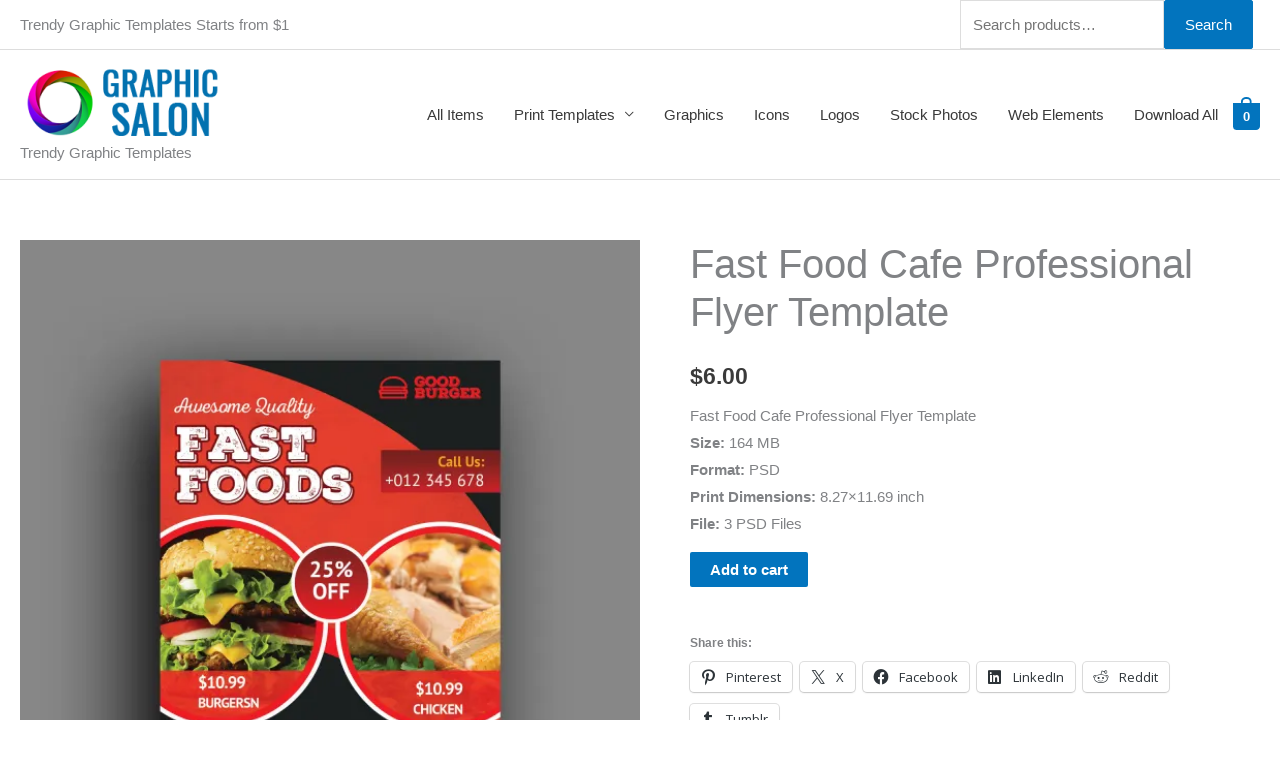

--- FILE ---
content_type: text/html; charset=utf-8
request_url: https://www.google.com/recaptcha/api2/anchor?ar=1&k=6LfdRIMUAAAAAMXf7Ws0sZ-6rsowqSCJKDg3BpX4&co=aHR0cHM6Ly9ncmFwaGljc2Fsb24uY29tOjQ0Mw..&hl=en&v=PoyoqOPhxBO7pBk68S4YbpHZ&theme=light&size=normal&anchor-ms=20000&execute-ms=30000&cb=m9602uc0lvlv
body_size: 49352
content:
<!DOCTYPE HTML><html dir="ltr" lang="en"><head><meta http-equiv="Content-Type" content="text/html; charset=UTF-8">
<meta http-equiv="X-UA-Compatible" content="IE=edge">
<title>reCAPTCHA</title>
<style type="text/css">
/* cyrillic-ext */
@font-face {
  font-family: 'Roboto';
  font-style: normal;
  font-weight: 400;
  font-stretch: 100%;
  src: url(//fonts.gstatic.com/s/roboto/v48/KFO7CnqEu92Fr1ME7kSn66aGLdTylUAMa3GUBHMdazTgWw.woff2) format('woff2');
  unicode-range: U+0460-052F, U+1C80-1C8A, U+20B4, U+2DE0-2DFF, U+A640-A69F, U+FE2E-FE2F;
}
/* cyrillic */
@font-face {
  font-family: 'Roboto';
  font-style: normal;
  font-weight: 400;
  font-stretch: 100%;
  src: url(//fonts.gstatic.com/s/roboto/v48/KFO7CnqEu92Fr1ME7kSn66aGLdTylUAMa3iUBHMdazTgWw.woff2) format('woff2');
  unicode-range: U+0301, U+0400-045F, U+0490-0491, U+04B0-04B1, U+2116;
}
/* greek-ext */
@font-face {
  font-family: 'Roboto';
  font-style: normal;
  font-weight: 400;
  font-stretch: 100%;
  src: url(//fonts.gstatic.com/s/roboto/v48/KFO7CnqEu92Fr1ME7kSn66aGLdTylUAMa3CUBHMdazTgWw.woff2) format('woff2');
  unicode-range: U+1F00-1FFF;
}
/* greek */
@font-face {
  font-family: 'Roboto';
  font-style: normal;
  font-weight: 400;
  font-stretch: 100%;
  src: url(//fonts.gstatic.com/s/roboto/v48/KFO7CnqEu92Fr1ME7kSn66aGLdTylUAMa3-UBHMdazTgWw.woff2) format('woff2');
  unicode-range: U+0370-0377, U+037A-037F, U+0384-038A, U+038C, U+038E-03A1, U+03A3-03FF;
}
/* math */
@font-face {
  font-family: 'Roboto';
  font-style: normal;
  font-weight: 400;
  font-stretch: 100%;
  src: url(//fonts.gstatic.com/s/roboto/v48/KFO7CnqEu92Fr1ME7kSn66aGLdTylUAMawCUBHMdazTgWw.woff2) format('woff2');
  unicode-range: U+0302-0303, U+0305, U+0307-0308, U+0310, U+0312, U+0315, U+031A, U+0326-0327, U+032C, U+032F-0330, U+0332-0333, U+0338, U+033A, U+0346, U+034D, U+0391-03A1, U+03A3-03A9, U+03B1-03C9, U+03D1, U+03D5-03D6, U+03F0-03F1, U+03F4-03F5, U+2016-2017, U+2034-2038, U+203C, U+2040, U+2043, U+2047, U+2050, U+2057, U+205F, U+2070-2071, U+2074-208E, U+2090-209C, U+20D0-20DC, U+20E1, U+20E5-20EF, U+2100-2112, U+2114-2115, U+2117-2121, U+2123-214F, U+2190, U+2192, U+2194-21AE, U+21B0-21E5, U+21F1-21F2, U+21F4-2211, U+2213-2214, U+2216-22FF, U+2308-230B, U+2310, U+2319, U+231C-2321, U+2336-237A, U+237C, U+2395, U+239B-23B7, U+23D0, U+23DC-23E1, U+2474-2475, U+25AF, U+25B3, U+25B7, U+25BD, U+25C1, U+25CA, U+25CC, U+25FB, U+266D-266F, U+27C0-27FF, U+2900-2AFF, U+2B0E-2B11, U+2B30-2B4C, U+2BFE, U+3030, U+FF5B, U+FF5D, U+1D400-1D7FF, U+1EE00-1EEFF;
}
/* symbols */
@font-face {
  font-family: 'Roboto';
  font-style: normal;
  font-weight: 400;
  font-stretch: 100%;
  src: url(//fonts.gstatic.com/s/roboto/v48/KFO7CnqEu92Fr1ME7kSn66aGLdTylUAMaxKUBHMdazTgWw.woff2) format('woff2');
  unicode-range: U+0001-000C, U+000E-001F, U+007F-009F, U+20DD-20E0, U+20E2-20E4, U+2150-218F, U+2190, U+2192, U+2194-2199, U+21AF, U+21E6-21F0, U+21F3, U+2218-2219, U+2299, U+22C4-22C6, U+2300-243F, U+2440-244A, U+2460-24FF, U+25A0-27BF, U+2800-28FF, U+2921-2922, U+2981, U+29BF, U+29EB, U+2B00-2BFF, U+4DC0-4DFF, U+FFF9-FFFB, U+10140-1018E, U+10190-1019C, U+101A0, U+101D0-101FD, U+102E0-102FB, U+10E60-10E7E, U+1D2C0-1D2D3, U+1D2E0-1D37F, U+1F000-1F0FF, U+1F100-1F1AD, U+1F1E6-1F1FF, U+1F30D-1F30F, U+1F315, U+1F31C, U+1F31E, U+1F320-1F32C, U+1F336, U+1F378, U+1F37D, U+1F382, U+1F393-1F39F, U+1F3A7-1F3A8, U+1F3AC-1F3AF, U+1F3C2, U+1F3C4-1F3C6, U+1F3CA-1F3CE, U+1F3D4-1F3E0, U+1F3ED, U+1F3F1-1F3F3, U+1F3F5-1F3F7, U+1F408, U+1F415, U+1F41F, U+1F426, U+1F43F, U+1F441-1F442, U+1F444, U+1F446-1F449, U+1F44C-1F44E, U+1F453, U+1F46A, U+1F47D, U+1F4A3, U+1F4B0, U+1F4B3, U+1F4B9, U+1F4BB, U+1F4BF, U+1F4C8-1F4CB, U+1F4D6, U+1F4DA, U+1F4DF, U+1F4E3-1F4E6, U+1F4EA-1F4ED, U+1F4F7, U+1F4F9-1F4FB, U+1F4FD-1F4FE, U+1F503, U+1F507-1F50B, U+1F50D, U+1F512-1F513, U+1F53E-1F54A, U+1F54F-1F5FA, U+1F610, U+1F650-1F67F, U+1F687, U+1F68D, U+1F691, U+1F694, U+1F698, U+1F6AD, U+1F6B2, U+1F6B9-1F6BA, U+1F6BC, U+1F6C6-1F6CF, U+1F6D3-1F6D7, U+1F6E0-1F6EA, U+1F6F0-1F6F3, U+1F6F7-1F6FC, U+1F700-1F7FF, U+1F800-1F80B, U+1F810-1F847, U+1F850-1F859, U+1F860-1F887, U+1F890-1F8AD, U+1F8B0-1F8BB, U+1F8C0-1F8C1, U+1F900-1F90B, U+1F93B, U+1F946, U+1F984, U+1F996, U+1F9E9, U+1FA00-1FA6F, U+1FA70-1FA7C, U+1FA80-1FA89, U+1FA8F-1FAC6, U+1FACE-1FADC, U+1FADF-1FAE9, U+1FAF0-1FAF8, U+1FB00-1FBFF;
}
/* vietnamese */
@font-face {
  font-family: 'Roboto';
  font-style: normal;
  font-weight: 400;
  font-stretch: 100%;
  src: url(//fonts.gstatic.com/s/roboto/v48/KFO7CnqEu92Fr1ME7kSn66aGLdTylUAMa3OUBHMdazTgWw.woff2) format('woff2');
  unicode-range: U+0102-0103, U+0110-0111, U+0128-0129, U+0168-0169, U+01A0-01A1, U+01AF-01B0, U+0300-0301, U+0303-0304, U+0308-0309, U+0323, U+0329, U+1EA0-1EF9, U+20AB;
}
/* latin-ext */
@font-face {
  font-family: 'Roboto';
  font-style: normal;
  font-weight: 400;
  font-stretch: 100%;
  src: url(//fonts.gstatic.com/s/roboto/v48/KFO7CnqEu92Fr1ME7kSn66aGLdTylUAMa3KUBHMdazTgWw.woff2) format('woff2');
  unicode-range: U+0100-02BA, U+02BD-02C5, U+02C7-02CC, U+02CE-02D7, U+02DD-02FF, U+0304, U+0308, U+0329, U+1D00-1DBF, U+1E00-1E9F, U+1EF2-1EFF, U+2020, U+20A0-20AB, U+20AD-20C0, U+2113, U+2C60-2C7F, U+A720-A7FF;
}
/* latin */
@font-face {
  font-family: 'Roboto';
  font-style: normal;
  font-weight: 400;
  font-stretch: 100%;
  src: url(//fonts.gstatic.com/s/roboto/v48/KFO7CnqEu92Fr1ME7kSn66aGLdTylUAMa3yUBHMdazQ.woff2) format('woff2');
  unicode-range: U+0000-00FF, U+0131, U+0152-0153, U+02BB-02BC, U+02C6, U+02DA, U+02DC, U+0304, U+0308, U+0329, U+2000-206F, U+20AC, U+2122, U+2191, U+2193, U+2212, U+2215, U+FEFF, U+FFFD;
}
/* cyrillic-ext */
@font-face {
  font-family: 'Roboto';
  font-style: normal;
  font-weight: 500;
  font-stretch: 100%;
  src: url(//fonts.gstatic.com/s/roboto/v48/KFO7CnqEu92Fr1ME7kSn66aGLdTylUAMa3GUBHMdazTgWw.woff2) format('woff2');
  unicode-range: U+0460-052F, U+1C80-1C8A, U+20B4, U+2DE0-2DFF, U+A640-A69F, U+FE2E-FE2F;
}
/* cyrillic */
@font-face {
  font-family: 'Roboto';
  font-style: normal;
  font-weight: 500;
  font-stretch: 100%;
  src: url(//fonts.gstatic.com/s/roboto/v48/KFO7CnqEu92Fr1ME7kSn66aGLdTylUAMa3iUBHMdazTgWw.woff2) format('woff2');
  unicode-range: U+0301, U+0400-045F, U+0490-0491, U+04B0-04B1, U+2116;
}
/* greek-ext */
@font-face {
  font-family: 'Roboto';
  font-style: normal;
  font-weight: 500;
  font-stretch: 100%;
  src: url(//fonts.gstatic.com/s/roboto/v48/KFO7CnqEu92Fr1ME7kSn66aGLdTylUAMa3CUBHMdazTgWw.woff2) format('woff2');
  unicode-range: U+1F00-1FFF;
}
/* greek */
@font-face {
  font-family: 'Roboto';
  font-style: normal;
  font-weight: 500;
  font-stretch: 100%;
  src: url(//fonts.gstatic.com/s/roboto/v48/KFO7CnqEu92Fr1ME7kSn66aGLdTylUAMa3-UBHMdazTgWw.woff2) format('woff2');
  unicode-range: U+0370-0377, U+037A-037F, U+0384-038A, U+038C, U+038E-03A1, U+03A3-03FF;
}
/* math */
@font-face {
  font-family: 'Roboto';
  font-style: normal;
  font-weight: 500;
  font-stretch: 100%;
  src: url(//fonts.gstatic.com/s/roboto/v48/KFO7CnqEu92Fr1ME7kSn66aGLdTylUAMawCUBHMdazTgWw.woff2) format('woff2');
  unicode-range: U+0302-0303, U+0305, U+0307-0308, U+0310, U+0312, U+0315, U+031A, U+0326-0327, U+032C, U+032F-0330, U+0332-0333, U+0338, U+033A, U+0346, U+034D, U+0391-03A1, U+03A3-03A9, U+03B1-03C9, U+03D1, U+03D5-03D6, U+03F0-03F1, U+03F4-03F5, U+2016-2017, U+2034-2038, U+203C, U+2040, U+2043, U+2047, U+2050, U+2057, U+205F, U+2070-2071, U+2074-208E, U+2090-209C, U+20D0-20DC, U+20E1, U+20E5-20EF, U+2100-2112, U+2114-2115, U+2117-2121, U+2123-214F, U+2190, U+2192, U+2194-21AE, U+21B0-21E5, U+21F1-21F2, U+21F4-2211, U+2213-2214, U+2216-22FF, U+2308-230B, U+2310, U+2319, U+231C-2321, U+2336-237A, U+237C, U+2395, U+239B-23B7, U+23D0, U+23DC-23E1, U+2474-2475, U+25AF, U+25B3, U+25B7, U+25BD, U+25C1, U+25CA, U+25CC, U+25FB, U+266D-266F, U+27C0-27FF, U+2900-2AFF, U+2B0E-2B11, U+2B30-2B4C, U+2BFE, U+3030, U+FF5B, U+FF5D, U+1D400-1D7FF, U+1EE00-1EEFF;
}
/* symbols */
@font-face {
  font-family: 'Roboto';
  font-style: normal;
  font-weight: 500;
  font-stretch: 100%;
  src: url(//fonts.gstatic.com/s/roboto/v48/KFO7CnqEu92Fr1ME7kSn66aGLdTylUAMaxKUBHMdazTgWw.woff2) format('woff2');
  unicode-range: U+0001-000C, U+000E-001F, U+007F-009F, U+20DD-20E0, U+20E2-20E4, U+2150-218F, U+2190, U+2192, U+2194-2199, U+21AF, U+21E6-21F0, U+21F3, U+2218-2219, U+2299, U+22C4-22C6, U+2300-243F, U+2440-244A, U+2460-24FF, U+25A0-27BF, U+2800-28FF, U+2921-2922, U+2981, U+29BF, U+29EB, U+2B00-2BFF, U+4DC0-4DFF, U+FFF9-FFFB, U+10140-1018E, U+10190-1019C, U+101A0, U+101D0-101FD, U+102E0-102FB, U+10E60-10E7E, U+1D2C0-1D2D3, U+1D2E0-1D37F, U+1F000-1F0FF, U+1F100-1F1AD, U+1F1E6-1F1FF, U+1F30D-1F30F, U+1F315, U+1F31C, U+1F31E, U+1F320-1F32C, U+1F336, U+1F378, U+1F37D, U+1F382, U+1F393-1F39F, U+1F3A7-1F3A8, U+1F3AC-1F3AF, U+1F3C2, U+1F3C4-1F3C6, U+1F3CA-1F3CE, U+1F3D4-1F3E0, U+1F3ED, U+1F3F1-1F3F3, U+1F3F5-1F3F7, U+1F408, U+1F415, U+1F41F, U+1F426, U+1F43F, U+1F441-1F442, U+1F444, U+1F446-1F449, U+1F44C-1F44E, U+1F453, U+1F46A, U+1F47D, U+1F4A3, U+1F4B0, U+1F4B3, U+1F4B9, U+1F4BB, U+1F4BF, U+1F4C8-1F4CB, U+1F4D6, U+1F4DA, U+1F4DF, U+1F4E3-1F4E6, U+1F4EA-1F4ED, U+1F4F7, U+1F4F9-1F4FB, U+1F4FD-1F4FE, U+1F503, U+1F507-1F50B, U+1F50D, U+1F512-1F513, U+1F53E-1F54A, U+1F54F-1F5FA, U+1F610, U+1F650-1F67F, U+1F687, U+1F68D, U+1F691, U+1F694, U+1F698, U+1F6AD, U+1F6B2, U+1F6B9-1F6BA, U+1F6BC, U+1F6C6-1F6CF, U+1F6D3-1F6D7, U+1F6E0-1F6EA, U+1F6F0-1F6F3, U+1F6F7-1F6FC, U+1F700-1F7FF, U+1F800-1F80B, U+1F810-1F847, U+1F850-1F859, U+1F860-1F887, U+1F890-1F8AD, U+1F8B0-1F8BB, U+1F8C0-1F8C1, U+1F900-1F90B, U+1F93B, U+1F946, U+1F984, U+1F996, U+1F9E9, U+1FA00-1FA6F, U+1FA70-1FA7C, U+1FA80-1FA89, U+1FA8F-1FAC6, U+1FACE-1FADC, U+1FADF-1FAE9, U+1FAF0-1FAF8, U+1FB00-1FBFF;
}
/* vietnamese */
@font-face {
  font-family: 'Roboto';
  font-style: normal;
  font-weight: 500;
  font-stretch: 100%;
  src: url(//fonts.gstatic.com/s/roboto/v48/KFO7CnqEu92Fr1ME7kSn66aGLdTylUAMa3OUBHMdazTgWw.woff2) format('woff2');
  unicode-range: U+0102-0103, U+0110-0111, U+0128-0129, U+0168-0169, U+01A0-01A1, U+01AF-01B0, U+0300-0301, U+0303-0304, U+0308-0309, U+0323, U+0329, U+1EA0-1EF9, U+20AB;
}
/* latin-ext */
@font-face {
  font-family: 'Roboto';
  font-style: normal;
  font-weight: 500;
  font-stretch: 100%;
  src: url(//fonts.gstatic.com/s/roboto/v48/KFO7CnqEu92Fr1ME7kSn66aGLdTylUAMa3KUBHMdazTgWw.woff2) format('woff2');
  unicode-range: U+0100-02BA, U+02BD-02C5, U+02C7-02CC, U+02CE-02D7, U+02DD-02FF, U+0304, U+0308, U+0329, U+1D00-1DBF, U+1E00-1E9F, U+1EF2-1EFF, U+2020, U+20A0-20AB, U+20AD-20C0, U+2113, U+2C60-2C7F, U+A720-A7FF;
}
/* latin */
@font-face {
  font-family: 'Roboto';
  font-style: normal;
  font-weight: 500;
  font-stretch: 100%;
  src: url(//fonts.gstatic.com/s/roboto/v48/KFO7CnqEu92Fr1ME7kSn66aGLdTylUAMa3yUBHMdazQ.woff2) format('woff2');
  unicode-range: U+0000-00FF, U+0131, U+0152-0153, U+02BB-02BC, U+02C6, U+02DA, U+02DC, U+0304, U+0308, U+0329, U+2000-206F, U+20AC, U+2122, U+2191, U+2193, U+2212, U+2215, U+FEFF, U+FFFD;
}
/* cyrillic-ext */
@font-face {
  font-family: 'Roboto';
  font-style: normal;
  font-weight: 900;
  font-stretch: 100%;
  src: url(//fonts.gstatic.com/s/roboto/v48/KFO7CnqEu92Fr1ME7kSn66aGLdTylUAMa3GUBHMdazTgWw.woff2) format('woff2');
  unicode-range: U+0460-052F, U+1C80-1C8A, U+20B4, U+2DE0-2DFF, U+A640-A69F, U+FE2E-FE2F;
}
/* cyrillic */
@font-face {
  font-family: 'Roboto';
  font-style: normal;
  font-weight: 900;
  font-stretch: 100%;
  src: url(//fonts.gstatic.com/s/roboto/v48/KFO7CnqEu92Fr1ME7kSn66aGLdTylUAMa3iUBHMdazTgWw.woff2) format('woff2');
  unicode-range: U+0301, U+0400-045F, U+0490-0491, U+04B0-04B1, U+2116;
}
/* greek-ext */
@font-face {
  font-family: 'Roboto';
  font-style: normal;
  font-weight: 900;
  font-stretch: 100%;
  src: url(//fonts.gstatic.com/s/roboto/v48/KFO7CnqEu92Fr1ME7kSn66aGLdTylUAMa3CUBHMdazTgWw.woff2) format('woff2');
  unicode-range: U+1F00-1FFF;
}
/* greek */
@font-face {
  font-family: 'Roboto';
  font-style: normal;
  font-weight: 900;
  font-stretch: 100%;
  src: url(//fonts.gstatic.com/s/roboto/v48/KFO7CnqEu92Fr1ME7kSn66aGLdTylUAMa3-UBHMdazTgWw.woff2) format('woff2');
  unicode-range: U+0370-0377, U+037A-037F, U+0384-038A, U+038C, U+038E-03A1, U+03A3-03FF;
}
/* math */
@font-face {
  font-family: 'Roboto';
  font-style: normal;
  font-weight: 900;
  font-stretch: 100%;
  src: url(//fonts.gstatic.com/s/roboto/v48/KFO7CnqEu92Fr1ME7kSn66aGLdTylUAMawCUBHMdazTgWw.woff2) format('woff2');
  unicode-range: U+0302-0303, U+0305, U+0307-0308, U+0310, U+0312, U+0315, U+031A, U+0326-0327, U+032C, U+032F-0330, U+0332-0333, U+0338, U+033A, U+0346, U+034D, U+0391-03A1, U+03A3-03A9, U+03B1-03C9, U+03D1, U+03D5-03D6, U+03F0-03F1, U+03F4-03F5, U+2016-2017, U+2034-2038, U+203C, U+2040, U+2043, U+2047, U+2050, U+2057, U+205F, U+2070-2071, U+2074-208E, U+2090-209C, U+20D0-20DC, U+20E1, U+20E5-20EF, U+2100-2112, U+2114-2115, U+2117-2121, U+2123-214F, U+2190, U+2192, U+2194-21AE, U+21B0-21E5, U+21F1-21F2, U+21F4-2211, U+2213-2214, U+2216-22FF, U+2308-230B, U+2310, U+2319, U+231C-2321, U+2336-237A, U+237C, U+2395, U+239B-23B7, U+23D0, U+23DC-23E1, U+2474-2475, U+25AF, U+25B3, U+25B7, U+25BD, U+25C1, U+25CA, U+25CC, U+25FB, U+266D-266F, U+27C0-27FF, U+2900-2AFF, U+2B0E-2B11, U+2B30-2B4C, U+2BFE, U+3030, U+FF5B, U+FF5D, U+1D400-1D7FF, U+1EE00-1EEFF;
}
/* symbols */
@font-face {
  font-family: 'Roboto';
  font-style: normal;
  font-weight: 900;
  font-stretch: 100%;
  src: url(//fonts.gstatic.com/s/roboto/v48/KFO7CnqEu92Fr1ME7kSn66aGLdTylUAMaxKUBHMdazTgWw.woff2) format('woff2');
  unicode-range: U+0001-000C, U+000E-001F, U+007F-009F, U+20DD-20E0, U+20E2-20E4, U+2150-218F, U+2190, U+2192, U+2194-2199, U+21AF, U+21E6-21F0, U+21F3, U+2218-2219, U+2299, U+22C4-22C6, U+2300-243F, U+2440-244A, U+2460-24FF, U+25A0-27BF, U+2800-28FF, U+2921-2922, U+2981, U+29BF, U+29EB, U+2B00-2BFF, U+4DC0-4DFF, U+FFF9-FFFB, U+10140-1018E, U+10190-1019C, U+101A0, U+101D0-101FD, U+102E0-102FB, U+10E60-10E7E, U+1D2C0-1D2D3, U+1D2E0-1D37F, U+1F000-1F0FF, U+1F100-1F1AD, U+1F1E6-1F1FF, U+1F30D-1F30F, U+1F315, U+1F31C, U+1F31E, U+1F320-1F32C, U+1F336, U+1F378, U+1F37D, U+1F382, U+1F393-1F39F, U+1F3A7-1F3A8, U+1F3AC-1F3AF, U+1F3C2, U+1F3C4-1F3C6, U+1F3CA-1F3CE, U+1F3D4-1F3E0, U+1F3ED, U+1F3F1-1F3F3, U+1F3F5-1F3F7, U+1F408, U+1F415, U+1F41F, U+1F426, U+1F43F, U+1F441-1F442, U+1F444, U+1F446-1F449, U+1F44C-1F44E, U+1F453, U+1F46A, U+1F47D, U+1F4A3, U+1F4B0, U+1F4B3, U+1F4B9, U+1F4BB, U+1F4BF, U+1F4C8-1F4CB, U+1F4D6, U+1F4DA, U+1F4DF, U+1F4E3-1F4E6, U+1F4EA-1F4ED, U+1F4F7, U+1F4F9-1F4FB, U+1F4FD-1F4FE, U+1F503, U+1F507-1F50B, U+1F50D, U+1F512-1F513, U+1F53E-1F54A, U+1F54F-1F5FA, U+1F610, U+1F650-1F67F, U+1F687, U+1F68D, U+1F691, U+1F694, U+1F698, U+1F6AD, U+1F6B2, U+1F6B9-1F6BA, U+1F6BC, U+1F6C6-1F6CF, U+1F6D3-1F6D7, U+1F6E0-1F6EA, U+1F6F0-1F6F3, U+1F6F7-1F6FC, U+1F700-1F7FF, U+1F800-1F80B, U+1F810-1F847, U+1F850-1F859, U+1F860-1F887, U+1F890-1F8AD, U+1F8B0-1F8BB, U+1F8C0-1F8C1, U+1F900-1F90B, U+1F93B, U+1F946, U+1F984, U+1F996, U+1F9E9, U+1FA00-1FA6F, U+1FA70-1FA7C, U+1FA80-1FA89, U+1FA8F-1FAC6, U+1FACE-1FADC, U+1FADF-1FAE9, U+1FAF0-1FAF8, U+1FB00-1FBFF;
}
/* vietnamese */
@font-face {
  font-family: 'Roboto';
  font-style: normal;
  font-weight: 900;
  font-stretch: 100%;
  src: url(//fonts.gstatic.com/s/roboto/v48/KFO7CnqEu92Fr1ME7kSn66aGLdTylUAMa3OUBHMdazTgWw.woff2) format('woff2');
  unicode-range: U+0102-0103, U+0110-0111, U+0128-0129, U+0168-0169, U+01A0-01A1, U+01AF-01B0, U+0300-0301, U+0303-0304, U+0308-0309, U+0323, U+0329, U+1EA0-1EF9, U+20AB;
}
/* latin-ext */
@font-face {
  font-family: 'Roboto';
  font-style: normal;
  font-weight: 900;
  font-stretch: 100%;
  src: url(//fonts.gstatic.com/s/roboto/v48/KFO7CnqEu92Fr1ME7kSn66aGLdTylUAMa3KUBHMdazTgWw.woff2) format('woff2');
  unicode-range: U+0100-02BA, U+02BD-02C5, U+02C7-02CC, U+02CE-02D7, U+02DD-02FF, U+0304, U+0308, U+0329, U+1D00-1DBF, U+1E00-1E9F, U+1EF2-1EFF, U+2020, U+20A0-20AB, U+20AD-20C0, U+2113, U+2C60-2C7F, U+A720-A7FF;
}
/* latin */
@font-face {
  font-family: 'Roboto';
  font-style: normal;
  font-weight: 900;
  font-stretch: 100%;
  src: url(//fonts.gstatic.com/s/roboto/v48/KFO7CnqEu92Fr1ME7kSn66aGLdTylUAMa3yUBHMdazQ.woff2) format('woff2');
  unicode-range: U+0000-00FF, U+0131, U+0152-0153, U+02BB-02BC, U+02C6, U+02DA, U+02DC, U+0304, U+0308, U+0329, U+2000-206F, U+20AC, U+2122, U+2191, U+2193, U+2212, U+2215, U+FEFF, U+FFFD;
}

</style>
<link rel="stylesheet" type="text/css" href="https://www.gstatic.com/recaptcha/releases/PoyoqOPhxBO7pBk68S4YbpHZ/styles__ltr.css">
<script nonce="2axzWz7kzqgWFXsE8wkdvg" type="text/javascript">window['__recaptcha_api'] = 'https://www.google.com/recaptcha/api2/';</script>
<script type="text/javascript" src="https://www.gstatic.com/recaptcha/releases/PoyoqOPhxBO7pBk68S4YbpHZ/recaptcha__en.js" nonce="2axzWz7kzqgWFXsE8wkdvg">
      
    </script></head>
<body><div id="rc-anchor-alert" class="rc-anchor-alert"></div>
<input type="hidden" id="recaptcha-token" value="[base64]">
<script type="text/javascript" nonce="2axzWz7kzqgWFXsE8wkdvg">
      recaptcha.anchor.Main.init("[\x22ainput\x22,[\x22bgdata\x22,\x22\x22,\[base64]/[base64]/[base64]/bmV3IHJbeF0oY1swXSk6RT09Mj9uZXcgclt4XShjWzBdLGNbMV0pOkU9PTM/bmV3IHJbeF0oY1swXSxjWzFdLGNbMl0pOkU9PTQ/[base64]/[base64]/[base64]/[base64]/[base64]/[base64]/[base64]/[base64]\x22,\[base64]\x22,\[base64]/[base64]/Ci8KDw67CsDnCgCM6w4nDlsKrTMKEw7LCgMKgw6nCtX3DnRILGsOMCWnCrWDDiWMPLMKHIBIpw6tELB9LK8O8wrHCpcK0dcKkw4vDs1AawrQswoXCognDvcO/woRywofDmALDkxbDr1dsdMOYG1rCnivDkS/Cv8OWw6Yxw6zCrMOIKi3DjDtcw7JKVcKFHUTDtS0of0DDi8KkbmhAwqlTw5Vjwqcywpt0TsKWIMOcw447wrA6BcKPWMOFwrkvw7/Dp1pTwqhNwp3DvsK6w6DCnht1w5DCqcOcI8KCw6vCmsOHw7Y0aR0tDMOwZsO/Ji83wpQWBsOAwrHDvyo0GQ3CvMKmwrB1E8KqYlPDocKEDEhMwphrw4jDgWDClllxCArCh8KQK8KawpU2ehRwPBA+b8KUw6dLNsOhI8KZSzNuw67Dm8KnwrgYFFvCoA/Cr8KQJiFxfsKwCRXCumvCrWlNXyE5w5XCk8K5wpnCom3DpMOlwq4CPcKxw5DCvljClMK1RcKZw488GMKDwr/DsVDDphLCn8Kiwq7CjxfDlsKuTcOCw6nCl2E8MsKqwpVFVsOcUDpQXcK4w5M7wqJKw6jDhWUKwqXDnGhLTlM7IsKREDYQL0rDo1JiUQ9cCSkOah/DiyzDvwXCgi7CusKGNQbDhinDl21Pw4LDjxkCwrkbw5zDnk7Dl09rbk3CuGAywqDDmmrDgcOIa27DgXpYwrhzDVnCkMKMw6BNw5XCqAgwCj4twpk9b8OpAXPCu8OCw6I5TsKkBMK3w7E6wqpYwpxqw7bCiMK/QCfCqyLCl8O+fsK4w4sPw6bCn8OkwqzDtyDCoHHDuxUxMcKWwpoQwpo6w6VnVMKYccO3wpfDosOffznCu3fDr8Opw5jCuHbCl8KywqhKwqtswr0Pwp0fN8OQa0/CvsOFNGR/EsKXw5BDb0c2w6oVwq/Cq3xbXcOOwoQdw7VKKsOBBsKBwrjDp8K6W2HCojjCsXbDo8OKFcK1wqcfGAzCvRnCv8OmwqDChMKkw4rCk0jCicOiwo3DscO9w7TDqsOhP8K3YGIOGhjCg8O8w6vDvQZ+AjRhE8OBLCwNwofDrwrDrMO0wr7DhcOMw5DDhjnDrS8Aw4vCv0DDrnwVwrDCqsKgUsK/w6fDusO7w6oBwo1cw7/Csmogw5gNw7F6U8K3wpDDk8O+OMOtwpjCpwbCv8O/wozCmcOqK0LCssO1w7Esw64Xw5oPw6Axw4bDpGzCn8Kqw6zDp8O4w43Dj8Ozw4tIwo/Dsg/[base64]/w60YwqjCt8Kgw5QKS8KAEMO+X8KYw63DjWcYYmsEw4/ChBstwpbCosOXwptSHMKiwohjw6XCpMOrwoBywptqMAZ5dcKrw5Nkw7hWTk3CjsKPYydjwqhNMRXCncOLw7EWd8K/wrbCiXA9wqoxw5nCphTCrWdzw7rCnS41A0gyJnJ1b8KewqATw59rXsO0wp83woFIZVnCnMKlwoRYw596L8OEw6HDhm1UwoPCpXbDpj4MCTIJwr0IWsKZX8Kjw71ewqwbdsKDwq/CiXPCpW7CsMOnw5rDpcOUawTDliTCrixrw7AFw6dHEiQNwrTDqcKtKm4yXsOmw6ptHGw9wpZzNTfCu3R8dsO7wqEFwpVVA8OiXsKOfDYbw63Ctwd/Gg8WfMOyw4sMWcKpw7rCgFkfwpnChMOZw4Ntw6FFwqnCpsKRwrfCssOrNELDtcKwwotswoB1woNXwpQIYsK/asOqw6E3w4EwKSvCuE3CisKwYMOwZTkWwpY9RMK5firCiBAxasOJKcKPVcKnXMOaw6nDnMO+w4TCisKPCcOVXsOqw4PChUsUwo7DsQ/[base64]/CvcKewp9jWmx+wokAIArCj8KlwrfCh8KTw7ofw6wYGQhZCCxDU1FXw5xgwqTCmMKQwqLCtQ/DvMKaw4jDt1tfw7xCw4lMw5PDtmDDo8OOw6PCsMOMw6fCvQ8ZccK+WsK1w65TZcKbwoDDlMOAY8ODF8KEwo7CuCQsw6FZwqLDu8KZMsKyDVnCg8KGwplLw6zCh8Onw6HDplAiw5/[base64]/DvcKsJsOAw70QwrzDqG/[base64]/Cq8OZKQPCtMKAQFbCoSvDvkfDtcO7w4XCiSNywpU+UhVeKMKZJVjDllknf1vDgcKSwpbDi8K0eiTDvMO8w5EDC8Kww5TDmMK5w4fCh8K1fsO8wqxZw6UVw6HDiMKVwr/[base64]/[base64]/w53Dijxtwo91DXxWYsOEIMKswp4pIcKQLgNtwqkVMsOzwph1NcOywoxzwpwPJDzCtMOTw7xdbMK8wq9bHsKKSR3DgE3CoH3Dhx/[base64]/[base64]/[base64]/[base64]/DlyAIw5rCusKcAsK6I8Kjw4I3OsKJwq1OwrvCpMKbMREFW8KpKMK8w5zCkmR8w7ZuwrLClzXCnwxnaMO0w5wVw5xxCVTDgMOwc1vDu2ZxUMKNCXbDt3zCqGDDpAtWGsKRDMKpw5PDnsKVw57CpMKAe8KYw7PCsH/DlDfDjSkmwoxjw4g+wpwyCcOXw4TDvsOPXMOrwq3DnHPDq8K4f8KcwrDCpcOzw4XCn8K3w6RQwrUpw556TxzCkhfDgncLTsOXf8KGfMKRw6DDogBEw5J3fzLCoQkCw4QGNhfDpMKxwoHDpcOAwq/Dng5Lw6jCvsOSI8ORw5BQw6EyOcKgw6ZAO8KvwprDoFTClcKSw7zCnRZrA8KRwp1uGjbDmcK2UkPDmMKNJ1toVCvDi0zCkllrw7kleMKHVMOxw4/ClsKzXm7DusOJwpXDu8Kyw59Vw7xbacKlw4XCscK1w73Ds3LCl8KDIwJXaV3DoMO6wqAALzoKwonDuFpQacOyw6k2YsOyW2/ClTbCiUHDokcHDw3DocOrwrhLM8OjGRHCosK9FSlRworCpsKnwq/DhT7DpHRQw4oEXsKVAcOhcxM7wofCjyPDiMOYDnvDpE8Jwq7DmsKOwowLKsOOXHTCsMK+Z0DCsVlqdsOGBMKdwo7DlcK/PsKCLMOpF38kwrDCrcOJwoXDr8K/fD7DuMOHwo9QN8K7w5DDkMKAw6JoFRDDkcK8NitnfwfDtsOCw4/ChMKQa0sgVMO2GsKPwr8ywocDWFPDrMOhwpEPwovDkUXDu2LCt8KtE8K0fTMiG8OSwq4qwqrDuBLDncOvOsO/VhTDgMKAXcKlw5gIbTQEJkNobsOwfnvCkMOaQcOow6zDmsK7D8O8w5pswozDhMKlw7o9w5oFJ8O1DA57w6FebMOBw61rwqxMwqvDjcKow43CiyjCuMKPUsKUEC57MWAiWcKfW8OEwolSw6TDvMOVwrjCp8KKwovCky5KAQ4eBzp2WAJ8w7nCssKGDsOmVj/Cun3Dk8OYwrbDjkLDvMKww5EtDhvCmSpFwpBSCMKlw7kgwpNIN0DDmMObFcO9woJpfDk1w5jCs8OVMVDCn8Ocw5XDglfDgMKYMHwxwpF5w586RsOJwrNXbHrCnBRQw6QDWcOYZG/CsR/DszfCqXZ3GsK8GMKxdsONCsOLc8OTw6slJHlcYTvCqcOefjLDosK8w6jDuR/CpcODw6VYZlnDtXLCkUhjwqgeY8OXHsO4w645Yhc4EcOuwrlOf8K4X1nCnD/CoAZ7Fw8SOcKywqNeJMKRwqdUw6hbw7/CmA5HwowPBTjDn8OILcObEgbCoiEPNxXDrGHCl8K/DMOpNGUSRyXCpsOHw5LDsgnCoRQJw7/Csz/[base64]/CmkDCvQHCr8OtSsOlwq3CrsKdcMK/wrl6fGfCnwvDr0NswprCujtXwpLDpcOpK8KIeMONEx7DjWvCsMO8FcOQwolQw5rCssKmwpvDqw09AcOGFhjCq2jCkFLCrnDDo20FwrQCF8KRw57DhMKawohjSm/CgXdoNELDi8OOccKyczRMw7cMW8OoV8OHwpTDgMO/ClXCkcO/worDsjNmwr7Cu8OZJMOMSsKdDT7Cq8ODMMO2WTEuw6A7wp7Ck8OCA8OOYsOCwoHCqTrChVUcw4XDpBnDuDtow4nDux4uw5Bsclsuw6kHw4p3DnjDmhXCncKpw4fCkl7CmcKjGMOABnRPHMOVP8OFwrPDlnLCn8OKZsKpMWDDg8K6woHDqMKGBBDCpMOIU8K/wpNAwqDDncO5wrvCgMKdED/CjELCm8Kzw5EAwq7CnMKEEhQJIl1Lwp/Co2lcBy3ChVdPwrHDr8KYw5tFE8O1w6N9wox7wrBISmrCoMKuwqxoVcKkwo4wYMKAwqdHwrrDkTlsP8Kuw7rCqsKIw5QFwrfCugLCjSQiK0kxAEXDucKjw5VDQXADw5/DuMKjw4HCu0/CrMO6eU0xwqnDnXkMK8K/wrPDp8OjX8O8C8OhwqHDonlzNlvDqjDDpcOywpLDt1PDj8OtJGLDj8KYwo9gBG/Cm0/CtBvDlArDvCcEw6jDjX1cbyJEU8K/[base64]/CssKrTRlkw40YNXjDhmnCh8K/BMK1TsONQcK+w6vCuxvDqF3CncK4w7hhw7RCOcKFworCgy3Du0rDlXvDpkXDig3CkmrDhz4zcn/DvzwBcUkAKcKfOTPDvcObw6LDu8OCwpBSw5xow77Dq2rCmWN7ccK/[base64]/DgsKPOsKVwo/[base64]/QR3DksOUYsKtw6XDsMKLb8KmU8OjFGzDk8Kew47CiC1awo/DhMKKMsOiw7UtA8O4w7PCsSdWG34XwogXCWDDgRFDw5TCtsKOwqYqwr3DusOGwpjCpsK/QjPCqEvDiVzDjMKGw7VSYMKJWcK/w7Z4PRTCjFjCiGYFw6BVASDCiMKlw5zCqkojHToZwqtZwpNnwol8ZW/[base64]/DlUY7LMOcw5LCssORw4vCvcKZwotfYcKow4E8wrjClBRTcXgNOcKkwqzDrMOowqXCksOEO2kGWFdZV8KTwr5jw5N+wq7DlcOuw57Ct292w49qwp/DqcO1w4rCjsKEGRI4w5YbJhwiwp/[base64]/Dg8ODwodOworCp20sdS/CvmDDn8KWw7PChcKbGMK/[base64]/CrWzCrsKYw79vGW1jfmNrw5Rew74rwqzDucKPwp7CjRPCu1xjcMKcwpsUNFzDocOgwphcdyBFwr9VV8KScwnClwczw5/DkzzCv2wwX28MEy/DpBQPwojDuMO0fTR/J8ODwolOWMKhw7HDlk49NW8GcMOsbcKqw4nDgMOKwokuw4PDjBfDvcOPwpU5w4t7w4AfX0DDpEkgw6nDoWvCgcKiVcK4wpkbwpTCvMKRTMKieMKswqNIdBvClgEuPcKwccKELsOjwodTMn3Cu8K/[base64]/CiMK2w47CtDnClcKUwqrCjMOpdsOKRlAZKGI1LH/DjmZ6w67CjyXDu8ORJQpUb8KeUBDDswLCl2HDocKBN8KYQQbDicOsfjjCq8KAecOzSRrCi1zCulrDqDZnasKgw7F7w6DDhcKKw4TCmnbCmk1zTRlxMnJ0U8KyOCB3wpLDlMKdMnxGIsOOcQJkwo3CscKfw6RUwpfDkHzCrn/CgsKvPD7DghA/T3BpeQs5w5MmworCtnLCgsO7wrnCtV8UwqjCu08Wwq/Cvyo7fB3CtnrDt8K4w7oqw6PCkcOpw6TDucKOw6xkcjk7O8OLGSsvwpfCvsOsKcKNBsOkHcKpw4/CmzM9DcOnb8O4wodNw6jDv23DhiLDusKYw4XCpHBCBcKcNF9+OxrCmsOYwrhUwo3ClcKtOw3CqhRAGMOYw75uw7sywqtBwrzDv8KcXE7DpMKhwrLCo0PClcKsXMOmwqldw5TDjV3CjcK/O8Kzf1N4MMKdwrDDllNITsK5ZcONwoZXQcO+LDpiKMOeJcKGw4nDmAYfOEU1w5/Dv8KRV0bClMK2w7XDlArCnXvCkgLCkBtpwrfCi8KVwoTDtBcEV09/wrcrfsOSwqZRwrjCojzCkwXCuFcaUjTDpsOyw4zDlcOqCTXChXzDhEvDjR7Cu8KKbMKaEMO9wrREJsKCw65aK8KRwq8xc8Oww71ufmwleXvCrMOzIjTCsgvDkXXDoC/[base64]/DrkwWw5x3wq/[base64]/CqhdGFkTDkMK2NsK/AcOpCMKhBHJLw6Mcai3Dv3PCjcOlwoHDicOZwpQXPEzDq8OtJkzDsQdjJ3B6E8KrOsOFXcKfw5TCizjDuMOVw7/DtEIAKXxHw4TDqsKhLMKzRMK/w4Z9wqTCi8KFXMKZwrskwo7DkTAEAAYlw4HCr3AnDcORw4AwwoXDjsOcNS5kDMKFFQzCkm/DnMOsMMKHFgXCicOAwqLDrjvCiMKndDN6w7ZTbTPCmHU9w7x7A8K8wqB7McOXdhPCsG5twokkw4rDhUJQwqJAPMOLcnXCpBXCnXpXAGJ/wrdJwrjCtkxgwoBZwrhVVyPDt8OZEMOmw4zCo3QMOAlKNETDucOUwq7DocKiw4ZsOcOxQ2dewq7DrCojw4/Dv8OhSh3DmMKpwp0FEVzCqABTw50AwqDCtVkbd8OxZWJrw5M+V8K1w7Aew55GQ8KGK8Kow5h3CxLDt1DCt8KXC8KLDcKBHMKFw5TCgsKGw486wpnDnWAVw7/[base64]/wptXw4REw4fDrS96woHDig8/w7zDscO7w7ZVw4fClUEHwp/CvVrCt8KIwqYww45decO2Pi5hwrnDlj/[base64]/CgnfDmMKbEMKJRXTDkcOyw7PDvMOcwq/CgsOYwqsCdsKTwrZhFCMAwpECw7grMMKiwrrDl0DDoMK7w4zDjcOlFl5TwpYcwrjCksK+wqMqJ8OkHV7CscOPwrzCtsOYwpfCiiDDuATCkcO2w7fDh8KRwqg/wq14HsOfw4cBwpcNfMOYwqZOBMK+w4RbSMKtwq98w4x3w4nCqijDnzjChHXCkMOPOcODw4t8w7bDmcOqEsOfXxxULsOoD01sN8OAEMKoZMOKBcOkw4TDoVXDmMKrw7rDmyfDmCEBRzHCgHYkw6twwrUJwovDnl/DslfDtMOKCMOUwrYTwqjDqMOkwoDCvD9fM8KoM8KHwq3CvsOdCkI1BXnDki1VwqLCp38Nw6TDunrCvgsMw60pOB/CpsO4wpJzwqDDtk46B8OeAcOUGMK0cF5AL8KpLcOcw7QrBR/Dh2zDiMK2HjcaIRFTwqglC8Kmw45tw7zCh0h9w4zDn3DDucOaw5vCvBrDljLCkDtZwrjCsDQwdcKJJXrCjWHDt8KAw7NmMCl2wpYIIcOHL8KjB0QjDTXCpk/CisOdDsOOFMO3Yy7CgcK6QMO2SmLDihbCkcK6ccOVwpzDiBsWVV82wrTDqcKIw7DDnsOWw7TCl8KZYQV+wrnDgWbDgMOWwq5wSCHChsKWbH5uw63DsMOkw40KwqLDszg7woJRwqJmUU3DuiM9w6/DlsOTK8Kkw6ZuESFXbTTDn8KeQVfClcO9MBJYwqbCgyNMw5fDqsOlSMOxw5/[base64]/DtsKVCcO0wqjCvMKsw7sxw4g6wrUHQcK0PwBjwqfCksOpwq3Cg8Olwp7DsW7CpX7DkMOTwqdYwr/CucKmZMKKwqx4VcORw5rCvQ47AcK5wpUQw7sNwrfDvcK9w6VOJcK4dMO8w4XCii3ChEXCiHJub3g7EXbDh8KKHsOqWGIVLmbDsgFHDgs/w6sYV3fDoHcIMDrDtXJ9wrgtwqZQAMKVZ8KQwqbCvsOHA8KOwrANFDtAfMKvwqLCrcOnwoxDw5oDw5TDhcKBfsOOwrkqSsKgwpMhw7LClcOcw4lyHcKaKMOeSMOnw5t8wqpYw5dRw67Ck3Ymw4/[base64]/DtcOiwrHCmcKmYjpfw5AyVXnDnsKlwqDCgMOLw6LCncO6wq/[base64]/w4MPwrBwXcKwEsOQBjsAwpTCt8ODwp3DvQpZwrkEw4zCo8KtwrQpbsKqw4bComvCjEbDmsK6w4pjVcKBwqkJw7TCksOEwpDCpCjDojwHdMOBwpphCMKFGcKyFhRsXkJ6w4/DqcKyckctU8OQwqUBw4wPw6sOJB4XXBQOVsOTSMOVwoXCj8Kaw4rCiTjDoMKdF8O6MsK7IsOww7/Dn8OKwqHCmhbCnX0VAW59T1LDmsOAcsOiLMKSecKtwoMgOX1fWjbCpADCq3RRwozDhGc6RsKMwpnDq8KNwoZJw7FtwoHDo8K3wrfCn8KJH8ODw5bDjMO2wqkZdBTCqsKmw4vDu8OSMlXDhsO+woDDucOKFVTCvEYjwqkMGcKswqLDmRNFw6EoacOiaXE/QndgwonDkEAxJ8KYasKRBHIldUZNMsOKw4TCk8K+fcKqHzRxI1TDvzkodCLCtMKwwo7CuGXDi37DqcO2w6TCqjrDnCXCoMODSsKFP8KdwrXCusOqJ8ONVcOfw5/Cvy7CgEXChwM2w5PCiMO9LgpAw7bDgAMtw4A5w7dkwqRyEGguwqQXwodLYyZuWUbDm2bDp8OJdmA1wqYFWRLCvXQde8KkH8OIw5HCpi7CpcKPwqzCnMOdc8OnQyDCvShkwq/DmU7DusKFw6QXwpTCpsKuAwDDrT4zwozDiQphfBnDksK0w5onwpjDqkdIJsKiwrlbwpfDucO/w6PDsVRVw6vDtsKmw79+wrZ3X8OUw4/Cg8O5D8OpFcOvwqjCmcOpwq5Bw4rCiMOaw7N2RMKnQsOkKsOAw4fCoE7Cg8OIJAnDumrCnmE6woPClMKULcO4wrYzwpkWHVgWwqMACsKFw4gQFWkPwr1zwrrDkWTCvMKWCEA7w4bCpxhDC8ONwr/DlsO0wrTCpH7DhMKFBhEYwqzDvVUlYcOCwoVawoPCgcOZw4tZw6NlwrXCrkx8TDTCpsOiBg57w63CuMKpHBlwwqvCvWjCiTM9MhPCgXE8OSfCkmrCgWRWN0XCq8OIw7/CtxXCv04uB8O/w547VMKAwok3w7/CncOeLSxgwqDCsR/CtxXDlWLCqAQkE8OcNsOXw6onw4XDjBZtwovCqsKow7rDqCrCrC5wJwjCusOfw7lCE3BTScKpw7nDvCfDoCJAYVjCr8Obw5rCisKOH8O3w5fCunQdwoFeJU4PKCfDiMOWQsOfw6Zgw4bDlQ/[base64]/DvVXCkcKbGMOlbi3DkcOvWMKxw7BQTznCnFDCuxHCtydGwp3DqDYGwpDCt8Krwodhwo5pBFzDqMKWwrsiOXwaL8KtwrTDl8OcPcOFGsKowo0FM8Odw6/DqsKzKjBkw4/CiA1zfR9cw6jCmsOtMMK2azHCpAt7wo9uMhDCvMO4w5lhQxJ7EMOAwpIbVMKxDMK/w4Jxw4JhOBzDn1EFwpvDsMK3bGghw6hkwqc4ccKXw4XCuE/Dk8OOWcOswqnCqDlQcynDlcO0w6nCl0HDkDQdw59qZmfDn8OPwrgEbcOINsKnIFFiw43DuGZOw6pwUyrDo8OaXjVCwqVNwp/CnMO4w4sdwoDCgcOFTcO+w50IbllsPBNvRMKEF8OowoJOwrUHw6hPZMOpXyhrE2UYw53CqQ/DksOlBC04U0E3wozCoV9vP0dpDlvDi3DCrgEiPnciwrTDmXnCuShdVUAEWnAoAMKVw7tsexHCk8K2wrU1wq5MXMONJcKKFDpnKsOjwqR+wqhXw5LCjcOQQMOiOlfDtcOSIcKdwpHCo2NXw7LCtWbDuTTCmcOMw6vDrcOqwq81wrIoJRcxwrcNQhlPwr/[base64]/[base64]/[base64]/DhnZAJmjDnThfH1s1wqHDj8KzFy9UwrZww71Tw6nDlX3Dj8OmFnfDhcOIwqV4wqY0w6Y7w4/CsB1eD8KcZsKbwqJUw48jW8ObTCI0CFPCrwPDhMO7wrjDo3N7w5HDqEzDn8OeKlXCjsOmCMOkw44+G0nDunMxShTDq8KnfcKOwos7wrQPNg9/wozCjcKnGMKTwp1ZwoXCt8KjVMOLfhkBwo0Ib8KPwovCpx7Cq8OscMOqcHrDt1lrK8OIwr8Cw5bDscO/[base64]/CjTlHEcKuSsO+w7wUC0gQAzsxCcKawo/CrjzDmsKywrbCjS8FehAwRA5mw7ESw6TDpVhuwobDgTPCrUfDhcO5A8OSOMKnwoxjeQjDqcKuK1bDscKawrfDlgrDs3ESwrTChAsUwpbDvyTCjMKVw5dawpbClsO8wpN/[base64]/[base64]/CqRHCtQMERBUzXcKfL8KAw6lDw4h7NcK4wp7DsVZcPlbCosOnwpdHesKRAGbDtsKKwoPCmcKGw6xPwp1XGHF5FATCigrCmkjDtlvCsMO3fMONX8OWCFPDscKQVzrDoitdWgLCpMKcM8O5wp8rHnA5DMOlbcK1wrcaUcOCw7fDlhdwLy/CkzdtwoQqw7TCtXbDoA9Kw4ppw5nCnEbCjMO8FMKMwoXDlQ8Rw6HCrQ1gXMO+en4kwq5zw7QnwoRZwpRpccONC8OfSMOQOcOiLMO+w53Dt1DCm3PCi8KGw5rCucKpakLDpC4Bwr/CrsO/[base64]/DlMKbTcOFfcO6XcKMel5Qw5N4W8OtLHPDvsOTeRrCnn7DgxgdbsOyw5Fdwrd9woFqw5dCw41Cw4FfI3wNw51lw4xqGFbDqsK/UMK4d8KnYsKucMOPPn3DpDthw7ARfVTCmcKnFyASWMKXBALDt8OQNsOpwrHCucKNfiHDs8O7HkjCi8KMw67CosOMw7UtUcKVw7UvIDzDmhrDq2jDucO4BsKQCcO/U3IFwo3DtgVcwo3CiBIOU8Oaw41vHHB7w5zCjcOrAMK0dSALdynDkcK2w4p4w5vDgmzDkVrCsy3Dgk93wonDr8Ozw4YMIMOdw6/Cn8KRwr0yWMK4w5XCocK+VsOPZsOgw7VYFDwbwqrDi0fDp8OJXcODwp8Dwod5JcOVdsOrwqk7w7MKSD7DpwFowpXCkAU4w6AHJATDn8KSw4jCn17CqCNyRcOgTzvCv8ODwpjCnsKlwqjCh2YzJMKfwoMwLCvClMOBwpkEFB0vw4jCscKbFMOSwphJah3ClcK/wqYhw4kXT8KGw67DmMOewrnDm8O+RH/DtVoFDk/[base64]/CqXcPwoICwpFpPcKNw7HCkxjDlkPCtcOJeMK+w6LDvcO8A8OVwq3DnMO8wrU5wqJHalDCqsKmIQhwwqrClcOuw5rDj8KCwowKwpzDocO+w6FUw4/CmsO8wpvCpsOtczckRzHCmcKvHMKcXz3DqQUsB1fCtSZZw53CvDfCjMOLwpIjwr0Ye05/VsKNw6sCG3NVwqzCgRArw4/DgsONURpCwrw1w7HDs8OLXMOMw6nDi0krw67DssOfEl3CosK2w5TCuRRFCwt6w4JdNsKNWA/CmiXDiMKOIcKeH8OMw73DlxXDt8OSN8KTwpPDlMOFfcONw4kww7/[base64]/DqsOuw4o7w6jDuMKZGcOMHi9ewrLCtAXCmQBpwrTCiRk/wo/Dm8KWZlIXNcOrejBKdFPDgMKKV8K/wp7CmcOQdVU1wqFiA8KPS8OnG8OOB8OAKsOKwqHDvcOVDX7CrAYgw4TCksKBbsKaw5tXw4PDucOcej1vEMO9w7DCncOmZlEaUcOxwopZwr7DinXCgMO8wqZdUcOXOsO/[base64]/[base64]/[base64]/woAkw7wOw5dDFBrCk14ZwpnCrMKXdcKfGU3CnsKvwrlrw7nDoS9cwqJdIC7Cm2PCnzRMwrAbwrxSw611TVTCusKQw60QTjMzU2lDQlhUNcOBfSNRw65aw43DusO4wpIzRV4Gw6MGfn51wo7DrsKyJETCrFx6DMK3Un5uXcOfw7/Dr8OZwo8/J8KTcgQdG8K9ecOEwqQ3UMKDeSDCosKDw6XDn8OgIcOSTi/DhcKIw4TCoTjDmsKfw7Ngw5w/woHDgMKiw5wXMDovTMKaw4gAw6/CkgY6wq4kVsO7w7wFwqouOcKSZMKFw5zDp8KeMMKMwqsWw6/DusKgYjsiGcKMBBTCusOjwoFAw6BFwpAQwrbDu8OqesKRw5bCj8KxwrEnSU/Dp8K4w6bCm8K6Cyh3w47DrsKOFl3CusOawobDpMO+wrPCqcOsw4sRw4TCiMKUfMOre8O/QAzDjA7Ci8KlRA3Cm8OjwqXDlsODG2UMM0Igw7sVwrtXw65owrZTTmfDkXPDnBPCo3kxd8KPFQ4RwqQHwr/DswvCh8O2wpJmbMOoCzrCgBLCusKXCHDCrU3DqAIMW8KPUEV3G0nDuMODwpwcwrUACsOyw7vDhTrDpsO4w6lywqHCsifCpQx5YE/CkA4OesKbGcKAI8OWeMOiEMOnaknCp8KgJ8Kqw7fDqsKQHsK0w4FmDlPCvVHDgXvCt8OIw7gKJGHCoGrCp2Zbw49Aw5EAwrFsdWpWwqwsNsOVw5xawqtyPWnCkMOHwq/DtMOzwrk/[base64]/w67Dvw/CvsOtLlDDuAbCsMOvwpB2JRwZwqBaw4FCw4nCn8Ohw47DucKfdsOGFSUsw4sXwqR3w44Pw73Dq8OEdA7CmMKpe2vCrTjDrAjDvcOPwrLCmMOvTMK3RcO2w4s1PcOkPsKBw5EDWn7DsUbDmMOiw5/DpnocH8KLw4EHQV8+RnkJw5PCrUrCjj4zFnDDr0PCp8KAw4HDn8Oww7DCmkpJwovDs3HDr8Oow57Dg2dpw5daaMO4w7HCj1sIwpPDqcKiw7RJwoDDh2rDlw7DhWPCksKcwqTDihTCl8Kod8OvGxXDpsK7HsK8OGQLTcKwd8KWw5/DrMKrKMKbwqXDhcKNZ8Oyw59jw6TDtcKaw412N2HCkMO+w4BhQsOeX0jDsMOfJlrCrisFRsO3FUbDvU0zWMOYSsO+MsOpAnQ4fk89w7/DkwFfwosPccO8w4PCj8OHw41sw4p/wr/Co8OLB8OTw6JuNwrDi8ObfcKFwpETwo0pwozDjsK3woEFw4TCusKbw50+wpTDl8OuwojDl8K2w6l9cUXDtsOrWcOgwpTDmgdzworDogtcw45ew6ACDsKww7M2w55bw53CsgpiwqbCncOdakvDljUBNjICw7YML8KAABlEw4xDw6XCtsOVDcKdZsOZRxjDu8KSQy/Cq8KWDnR8O8OMw5PDgHvDpzYhOcKRMWLDkcKVIB8FYsOCw43CpsOZMWpWwoXDmgLDhMKVwofDk8O9w6IxwrTCkkk+w5J9wp9zw48TZzDDq8K1w7czwplbNUMAw5YxOcOvw4PCiyNCYsOcCsKKCMKlwrzCisOnX8OhJMKhwpfCtSjDtV/CuR/CvcK6wqLCosKaPV/CrAdhc8OnwqjCgWV4fQZ0bn1hScOBwqBJBg8DIW5sw5gww4k9wpR5F8KOw5I1E8KUwpEOwrXDu8OQAl0eOy/ChiZIw7nCq8K7EkkWwoJUK8OBw4bCjWHDt38Ew7UODsObQMKRBgLDnj7DiMOLwq7DksKVUDQMeClnw6Iaw5klw4vDuMO5D1fCrcKswqtuEx9fw6FMw6jCsMO7w58yOcK2wqvDpA/Cgwx7ecK3wr5FJ8O9MULCkcOZwqhVw7rCgMKWHxDDh8KRwpYvw68Xw6zCggI7f8OFOw9LVm7CksKdNwYswrzDr8KbNMOsw7bCqBIzHsKzbcKnwqjClnwidmnChRxoZMKAM8Ogw61PD0fCjcOsPD90UyQzQSBrFMOuM0HDkjbDuG0NwpbDmy1Qwph5wpnChzjDtW1aGH/CvMO+WUDCkXcFw4XCgTzChMO/[base64]/ChnPDq3lIVlEqT2ZkwqLDrMOwwrIjVMK/QMKUw7bDgHnCnsKJwqwYOsK/fXQnw4k4wpsnNsOyeBw/w7VyTsKyUMOaUQfCgEZlWMOwNVrDnR9/DcKvQsO6wotIPMOEd8O/RsOLw6F3VBI2SzjCtmDDkzfDtVNJCFHDhcO2wrDDm8OyYgzCphDCrsOFw67DhCfDgsOJw78veCfCslZtcn7CtsKMaEZMw7vCjMKCSVNibcO0SXLDocKAGEbDkcKmw7BiM2dYMMOTPMKXMBRpMGvDu3/CmRROw4XDicKqwpBHSSXCqFZbNsKcw7/Cqi7Cg0HCg8KbUsKDwqs5MMO1ISJVw7k8CMOVM0BswrfCo3srR2dEw5LDu00jwokew6MYfAYNUMK4w4prw4BKccO3w587PsK/X8KmcgjCs8OHWQsRw7/Ci8OAIyQuaG/Dv8O9wrA4LiJ/[base64]/[base64]/w7szD3LDqCx2w695f1bChiHDvsO3W1B5VsKIMcKPwoLDpURkw7XCkinDpAXDiMOGwpsRf1/[base64]/CgcKPw6wJIV3DuMOFOmtYNMO1b8Oycz7Chm/Ck8OIw7EdPEfCnxI8wocbEMO2S0FrwpnDscONNsKhwpvCsgJFK8KgRFE5TcKpQBzDisKXdVrDqcKSwqdtd8KDw7LDlcOEIj0rfzfDm3UsZcKTQGXCjMOLwp/DkMOUGMKMw6luYsK3f8KEcUMpHCLDnExew78Kwr3DisOGJcOlMMOYAF0pXUfCmXsjwrfCqXXDrhpDVx1vw5FgQ8Kzw6R1ZivCgMO1dMK4RcOjM8KORHl2QwPDuBXDisOHesO4QMO0w63CjhfCncKTHDkXFHvChsKifBMXOGgGO8K5w6/DqDzCvxHDlhY4wqkjwqDDjhzCgSRCeMOVw6XDvljDjsK7MjPChh5gwqrCnMKDwotmwr09WsOhw5TDtcOVOG19cS/CqA88wr44w4N6McKWw5fDqcOow7cWw5NzRH1DFE7CtcOkfgbDq8OLAsKvFxXDnMKKw4DDrcKJEMOTwrtZbRA/[base64]/CjRXDk8Ouw5VzaUIyWsKWw7fCk8Kiwp9fw5BGw78NwpZ1wpoew4ZLKMKhDH4dw7DCncOewqjCgMKHbDMYwr/[base64]/DtFVawrjCssO4w6Etwp8ww5/DvcObTirDokcOFFLDpGjChlXCn25qCkLCpcKVCxN4w5XClH3DvsOdJ8K8F05bYcKcTsKMw6jDo0LCk8OGS8OTw6XCvcKnw6tqHATClsO4w7d+w63Dp8OjTMKDd8KEw47DpcOQwrRrfcKxbcOGSMOIwoJBw4RCWRteZTPCocKbJXnCvMOsw5hrw7LDmsOeSX/DjnZywqDDtQc8KX0+CsO4ccKfeTBxw7PDjCdWwqvCgHNTIsKRMC7DrMO4w5Utw5hyw4ojw4fCo8OawpDDpWPDg31dw5krfMOVFjfDpMOnOcK1FBvDjB9DwqnCkGHDm8Oyw6XCpERSFhHCpsKHw4FoecK/wohFwp/DhD/DnTEGw4Qaw5s9wq/Duhtdw6gIacKBfgBfZSXDmsO8RQ3Cv8OnwoNdwpZVw53CscO7w6QbacOJw60oeijDk8KcwqwpwqUNNcONwp1xDMKjwrvCoDPCkUnCo8Ogw5BudXR3w60neMOnclEdw4IjS8KKw5XDv2Z/bsKYZ8KnJcKABMOTIA7Dj1rDjsKlJMKjEUkyw596ADDDmMKwwqwaScKBdsKDw6rDph/CiyrDrlQdIsOHH8KOwrrCsU3CmSI2RXnDlkdmwrtNw65Dw5XCrmnCh8KZLiLDtsOewqFcGMK+wqbDvDbDusKQwqITw7J1ccKbCsOFF8KsY8KGPsO+QUnCtBfCkMO6w6fCunrCqyRgw40KNn7DvsKuw7DDpMOhbFHCny7DgcKmw6DDhVpBYMKfwop6w4/DhgPDiMKJwpYUwqxuQ2nDuTAxUTrCm8OsScO7P8K9wrLDqCl2d8Ozw5ouw6fCs3s6fMOkwrs7wo3DmsK0w7pdwpg6AA1Jw58pMwrCusKywo0Kw4vDoxA8woceTSR5Y1fCoEhgwrrDvsKbVcKHP8OFXQXCosKew4TDr8Kgw7JBwoZaGh/CuyLDryJ/worDjEENAVHDnkVOQBsJw6jDncOrw6Fqw5bChMOiDMOFC8K/IsKqPGFTwonChBnCsinDljzDsV7CvcK1DMO2fEhgMENta8O/w4F7w5I7fMKewqrCpjcmWjMIw4LCvSUjQm/[base64]/DohRFZcO0w590wqPDvMOzw5tfwphgO8OOW8KWKS7Cs8K2w7RpD8Kow6h7wpDCqjnDt8OSDzvCtEgKPRLChsOGPMKsw6E3w7fDiMOTw6PCssKGJMOnwqd4w7HCkjfChsOQwqvDiMOHwo5LwowAOm9fw6owbMOkS8OawqEyw7jCh8O4w5pqHxHCicO7w5vCij/[base64]/DkMKuZn1Fw5FWwqdiEDXCv8OHKFLCrRcZwoMYw5IeVMOobisQw5DClcOtacK+w61owolFU2YTWQnDrV13NcOofz3Dg8O3eMKRdUsbIcOgEMODw5vDpBHDm8OMwpYkw4hZBGRcw7HCgHMuW8O/wqIhw4jCocKbDkcfw4HDri5NwrvDvlxSAGzCkVfDlsOuVGcNw7fDsMOSw7MwwrLDm3HCgC7Ch1rDv1g5KVXCkcO1w6sIMcK9M1lzwqwRwqwVw6LDtVIoGMOowpbDhMKowozCu8KiIMK0JMOiGsO5YcO/RsKnw4/Dm8OnYsOFUkc2w4jCjcKRE8OwZcOFGWLDjErCjsO1wp/DrsOsPAl2w6zDvsO9wpZ5w5vCp8O7worDlMKBE3/DklfCiFbDuFDCj8O8MkjDvHcZUsOww50Ld8OpRcO5w7Myw6zDi3nDmANkw6LCjcKFwpY5VMKdZDxaL8KRPRjCv2HDm8O+RzAlZcKNQGcPwodVfk3DgVQcGinCpsOqwoIgUSbCgXLCmlHDoBRkw69rw5/Ch8Kyw5jCrMOyw7XDrw3DnMK5G1/DusO4M8O9w5AHCsKLbMOBw7osw6wANBjDli/DiVElMMOXJHrDlxrCvyomcVEtw7oHwpAXwoU3w57Cv1jDlsKCwrlQcMKremDDkgEVwoLDv8OZXn5OScOjP8OoYHHDuMKpHjRJw7EeOMKkQcKwNEhPGsO4w63DrkRswpMFwr/CjV/[base64]/NGzCkcOJwrzCiMOJw6M2WGhFwrTDv8Kew5sAfMKow6DDlsOHDMKtw7rDosKwwofCrhYDMMKGw4VZw6h7YcK+wqHCssK1LQLDh8OUXgnCn8K0DhLCn8K6wo3CjinDvgfCgMOJwp8Aw4/ClsO2JUnDnzrCrVLDgcO1wqnDmyzCtF4Tw64hO8KkXsO+w4TDgjrDpgbDrDnDkDJUBkYGwpYYwoPCgyY+XcOwNMOYw5FuJxMKw7Q1KmLDiQ3CqsOSw6jDocOXwrUWwq1Cw5NNXsOiwrMPwozDk8KZw7orw5nCosOdfsOUf8O/LsOIOjsHwpkfw7dbYsObwpkOQgLDjsKVJcKLeyrCjcO4wp7Dqi7Ct8KQw54xwogmwrY5w4PCsG88fcKUT2AhGcKmw4ZkPzkEwoHCjjDCijpWw53Dm0rDqkHCgFdjw5AQwo7DhFt0BmDCiW3CvcOzw5Niw7lNM8KOw5PDv1/Dj8OQwqd3w5nDg8O/w7LCkH3DqcKRw6JHeMK1fXDCiMOvw4Mkal1Jwpscc8Otw53Du1bDlcKPw7/CtiXDocOJTFLDoWjCiz7CtA9qFcK/XMKcVsKhQ8Kfw7pKQsK1TkxAwoNSJsKLw4XDpQg6SzU\\u003d\x22],null,[\x22conf\x22,null,\x226LfdRIMUAAAAAMXf7Ws0sZ-6rsowqSCJKDg3BpX4\x22,0,null,null,null,1,[21,125,63,73,95,87,41,43,42,83,102,105,109,121],[1017145,739],0,null,null,null,null,0,null,0,1,700,1,null,0,\[base64]/76lBhnEnQkZnOKMAhmv8xEZ\x22,0,0,null,null,1,null,0,0,null,null,null,0],\x22https://graphicsalon.com:443\x22,null,[1,1,1],null,null,null,0,3600,[\x22https://www.google.com/intl/en/policies/privacy/\x22,\x22https://www.google.com/intl/en/policies/terms/\x22],\x22lSbbmOh1SFTnnI20cbcfeqvMCKjISYT2R3qxr57MBVo\\u003d\x22,0,0,null,1,1769000052464,0,0,[153,252],null,[93,196,146],\x22RC-jiQYBTPbso7Daw\x22,null,null,null,null,null,\x220dAFcWeA7hMWbLxcVVfs9RFrYenvB17BBw9LI9W3nfpf6IfafGa9FznfGHZRg_Toa8ZHUH_PbGEE-PXvAie0KFjEkx6yIyUczUyw\x22,1769082852459]");
    </script></body></html>